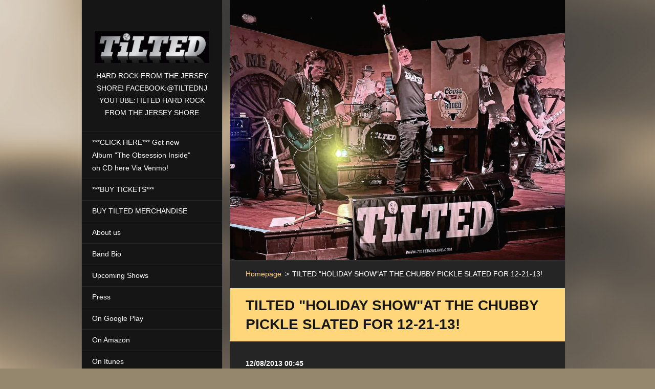

--- FILE ---
content_type: text/html; charset=UTF-8
request_url: https://www.tiltedonline.com/news/tilted-holiday-showat-the-chubby-pickle-slated-for-12-21-13-/
body_size: 7935
content:
<!doctype html>
<!--[if IE 8]><html class="lt-ie10 lt-ie9 no-js" lang="en"> <![endif]-->
<!--[if IE 9]><html class="lt-ie10 no-js" lang="en"> <![endif]-->
<!--[if gt IE 9]><!-->
<html class="no-js" lang="en">
<!--<![endif]-->
	<head>
		<base href="https://www.tiltedonline.com/">
  <meta charset="utf-8">
  <meta name="description" content="">
  <meta name="keywords" content="">
  <meta name="generator" content="Webnode">
  <meta name="apple-mobile-web-app-capable" content="yes">
  <meta name="apple-mobile-web-app-status-bar-style" content="black">
  <meta name="format-detection" content="telephone=no">
    <link rel="icon" type="image/svg+xml" href="/favicon.svg" sizes="any">  <link rel="icon" type="image/svg+xml" href="/favicon16.svg" sizes="16x16">  <link rel="icon" href="/favicon.ico">  <link rel="stylesheet" href="https://www.tiltedonline.com/wysiwyg/system.style.css">
<link rel="canonical" href="https://www.tiltedonline.com/news/tilted-holiday-showat-the-chubby-pickle-slated-for-12-21-13-/">
<script type="text/javascript">(function(i,s,o,g,r,a,m){i['GoogleAnalyticsObject']=r;i[r]=i[r]||function(){
			(i[r].q=i[r].q||[]).push(arguments)},i[r].l=1*new Date();a=s.createElement(o),
			m=s.getElementsByTagName(o)[0];a.async=1;a.src=g;m.parentNode.insertBefore(a,m)
			})(window,document,'script','//www.google-analytics.com/analytics.js','ga');ga('create', 'UA-797705-6', 'auto',{"name":"wnd_header"});ga('wnd_header.set', 'dimension1', 'W1');ga('wnd_header.set', 'anonymizeIp', true);ga('wnd_header.send', 'pageview');var pageTrackerAllTrackEvent=function(category,action,opt_label,opt_value){ga('send', 'event', category, action, opt_label, opt_value)};</script>
  <link rel="alternate" type="application/rss+xml" href="https://tiltedonline.com/rss/all.xml" title="">
<!--[if lte IE 9]><style type="text/css">.cke_skin_webnode iframe {vertical-align: baseline !important;}</style><![endif]-->
		<meta http-equiv="X-UA-Compatible" content="IE=edge">
		<title>TILTED &amp;quot;HOLIDAY SHOW&amp;quot;AT THE CHUBBY PICKLE SLATED FOR 12-21-13! :: TILTED</title>
		<meta name="viewport" content="width=device-width, initial-scale=1.0, maximum-scale=1.0, user-scalable=no">
		<link rel="stylesheet" href="/css/style.css" />

		<script type="text/javascript" language="javascript" src="https://d11bh4d8fhuq47.cloudfront.net/_system/skins/v20/50001464/js/script.min.js"></script>


		<script type="text/javascript">
		/* <![CDATA[ */
		wtf.texts.set("photogallerySlideshowStop", 'Pause');
		wtf.texts.set("photogallerySlideshowStart", 'Slideshow');
		wtf.texts.set("faqShowAnswer", 'Expand FAQ');
		wtf.texts.set("faqHideAnswer", 'Colapse FAQ');
		wtf.texts.set("menuLabel", 'Menu');
		/* ]]> */
		</script>
	
				<script type="text/javascript">
				/* <![CDATA[ */
					
					if (typeof(RS_CFG) == 'undefined') RS_CFG = new Array();
					RS_CFG['staticServers'] = new Array('https://d11bh4d8fhuq47.cloudfront.net/');
					RS_CFG['skinServers'] = new Array('https://d11bh4d8fhuq47.cloudfront.net/');
					RS_CFG['filesPath'] = 'https://www.tiltedonline.com/_files/';
					RS_CFG['filesAWSS3Path'] = 'https://d2c7bc842f.cbaul-cdnwnd.com/c822de22ab3c1f805213450914773bd6/';
					RS_CFG['lbClose'] = 'Close';
					RS_CFG['skin'] = 'default';
					if (!RS_CFG['labels']) RS_CFG['labels'] = new Array();
					RS_CFG['systemName'] = 'Webnode';
						
					RS_CFG['responsiveLayout'] = 1;
					RS_CFG['mobileDevice'] = 0;
					RS_CFG['labels']['copyPasteSource'] = 'Read more:';
					
				/* ]]> */
				</script><style type="text/css">/* <![CDATA[ */#f40tw14mld {position: absolute;font-size: 13px !important;font-family: "Arial", helvetica, sans-serif !important;white-space: nowrap;z-index: 2147483647;-webkit-user-select: none;-khtml-user-select: none;-moz-user-select: none;-o-user-select: none;user-select: none;}#bj5pm537h {position: relative;top: -14px;}* html #bj5pm537h { top: -11px; }#bj5pm537h a { text-decoration: none !important; }#bj5pm537h a:hover { text-decoration: underline !important; }#a3ldnae3p6pq {z-index: 2147483647;display: inline-block !important;font-size: 16px;padding: 7px 59px 9px 59px;background: transparent url(https://d11bh4d8fhuq47.cloudfront.net/img/footer/footerButtonWebnodeHover.png?ph=d2c7bc842f) top left no-repeat;height: 18px;cursor: pointer;}* html #a3ldnae3p6pq { height: 36px; }#a3ldnae3p6pq:hover { background: url(https://d11bh4d8fhuq47.cloudfront.net/img/footer/footerButtonWebnode.png?ph=d2c7bc842f) top left no-repeat; }#h9h8b08b7ihc { display: none; }#af6b9432451 {z-index: 3000;text-align: left !important;position: absolute;height: 88px;font-size: 13px !important;color: #ffffff !important;font-family: "Arial", helvetica, sans-serif !important;overflow: hidden;cursor: pointer;}#af6b9432451 a {color: #ffffff !important;}#j5238a63483 {color: #36322D !important;text-decoration: none !important;font-weight: bold !important;float: right;height: 31px;position: absolute;top: 19px;right: 15px;cursor: pointer;}#in7hdip177774f { float: right; padding-right: 27px; display: block; line-height: 31px; height: 31px; background: url(https://d11bh4d8fhuq47.cloudfront.net/img/footer/footerButton.png?ph=d2c7bc842f) top right no-repeat; white-space: nowrap; }#elde18i370 { position: relative; left: 1px; float: left; display: block; width: 15px; height: 31px; background: url(https://d11bh4d8fhuq47.cloudfront.net/img/footer/footerButton.png?ph=d2c7bc842f) top left no-repeat; }#j5238a63483:hover { color: #36322D !important; text-decoration: none !important; }#j5238a63483:hover #in7hdip177774f { background: url(https://d11bh4d8fhuq47.cloudfront.net/img/footer/footerButtonHover.png?ph=d2c7bc842f) top right no-repeat; }#j5238a63483:hover #elde18i370 { background: url(https://d11bh4d8fhuq47.cloudfront.net/img/footer/footerButtonHover.png?ph=d2c7bc842f) top left no-repeat; }#bcb2d5637180 {padding-right: 11px;padding-right: 11px;float: right;height: 60px;padding-top: 18px;background: url(https://d11bh4d8fhuq47.cloudfront.net/img/footer/footerBubble.png?ph=d2c7bc842f) top right no-repeat;}#bbf976o2f792 {float: left;width: 18px;height: 78px;background: url(https://d11bh4d8fhuq47.cloudfront.net/img/footer/footerBubble.png?ph=d2c7bc842f) top left no-repeat;}* html #a3ldnae3p6pq { filter: progid:DXImageTransform.Microsoft.AlphaImageLoader(src='https://d11bh4d8fhuq47.cloudfront.net/img/footer/footerButtonWebnode.png?ph=d2c7bc842f'); background: transparent; }* html #a3ldnae3p6pq:hover { filter: progid:DXImageTransform.Microsoft.AlphaImageLoader(src='https://d11bh4d8fhuq47.cloudfront.net/img/footer/footerButtonWebnodeHover.png?ph=d2c7bc842f'); background: transparent; }* html #bcb2d5637180 { height: 78px; background-image: url(https://d11bh4d8fhuq47.cloudfront.net/img/footer/footerBubbleIE6.png?ph=d2c7bc842f);  }* html #bbf976o2f792 { background-image: url(https://d11bh4d8fhuq47.cloudfront.net/img/footer/footerBubbleIE6.png?ph=d2c7bc842f);  }* html #in7hdip177774f { background-image: url(https://d11bh4d8fhuq47.cloudfront.net/img/footer/footerButtonIE6.png?ph=d2c7bc842f); }* html #elde18i370 { background-image: url(https://d11bh4d8fhuq47.cloudfront.net/img/footer/footerButtonIE6.png?ph=d2c7bc842f); }* html #j5238a63483:hover #rbcGrSigTryButtonRight { background-image: url(https://d11bh4d8fhuq47.cloudfront.net/img/footer/footerButtonHoverIE6.png?ph=d2c7bc842f);  }* html #j5238a63483:hover #rbcGrSigTryButtonLeft { background-image: url(https://d11bh4d8fhuq47.cloudfront.net/img/footer/footerButtonHoverIE6.png?ph=d2c7bc842f);  }/* ]]> */</style><script type="text/javascript" src="https://d11bh4d8fhuq47.cloudfront.net/_system/client/js/compressed/frontend.package.1-3-108.js?ph=d2c7bc842f"></script><style type="text/css"></style></head>
	<body>		<div id="wrapper" class="homepage">

			<div id="content" class="centered">

					<header id="header" class="wide">
							<div id="logo-wrapper" class="">
							    <div id="logo"><a href="home/" class="image" title="Go to Homepage."><span id="rbcSystemIdentifierLogo"><img src="https://d2c7bc842f.cbaul-cdnwnd.com/c822de22ab3c1f805213450914773bd6/200006473-00ae400ae7/1595269005_tmp_TILTED_OFFICIAL_LOGO-_NO_WEBSITE.jpg"  width="1000" height="282"  alt="TILTED"></span></a></div>							</div>
							 
<div id="slogan" class="">
    <span id="rbcCompanySlogan" class="rbcNoStyleSpan">HARD ROCK FROM THE JERSEY SHORE! FACEBOOK:@TILTEDNJ     YOUTUBE:TILTED HARD ROCK FROM THE JERSEY SHORE</span></div>
 
<div id="menu-links" class="">
    <a id="menu-link" href="#menu">
        Menu    </a>

	<a id="fulltext-link" href="#fulltext">
		Search site	</a>
</div>
 
 
 


					</header>

				<main id="main" class="wide">
						<div id="illustration">
							
							    <img src="https://d2c7bc842f.cbaul-cdnwnd.com/c822de22ab3c1f805213450914773bd6/200006547-9837798379/A-TILTED 2025.jpg?ph=d2c7bc842f" width="1058" height="822" alt=""> 

							
						</div>
						<div id="navigator" class="">
						    <div id="pageNavigator" class="rbcContentBlock"><a class="navFirstPage" href="/home/">Homepage</a><span class="separator"> &gt; </span>    <span id="navCurrentPage">TILTED &quot;HOLIDAY SHOW&quot;AT THE CHUBBY PICKLE SLATED FOR 12-21-13!</span></div>						</div>
						 
<div class="column">

		

		<article class="widget widget-article-detail">
			<header>
				<h1 class="widget-title">TILTED &quot;HOLIDAY SHOW&quot;AT THE CHUBBY PICKLE SLATED FOR 12-21-13!</h1>
			</header>
			<div class="widget-content">
				<span class="article-date">12/08/2013 00:45</span>
				<p><img alt="" height="275" src="https://d2c7bc842f.cbaul-cdnwnd.com/c822de22ab3c1f805213450914773bd6/200003777-8765a88b72/TILTED TOYS FOR TOTS.jpg" style="width: 427px; height: 145px;" width="750"></p>
<p>Tilted is happy to announce a special holiday show with a TOYS FOR TOTS theme.&nbsp; Bring a toy and get free drink coupon and raffle for a 150.00 BEST BUY gift card.&nbsp; Gift cards will be given for contest winners in the 11pm and Midnight hour!!&nbsp; Don't miss this special event!!</p>
<p><br>
&nbsp;</p>
<p><br>
&nbsp;</p>

			</div>
			<footer class="widget-footer">
				
				<div class="rbcBookmarks"><div id="rbcBookmarks200000046"></div></div>
		<script type="text/javascript">
			/* <![CDATA[ */
			Event.observe(window, 'load', function(){
				var bookmarks = '<div style=\"float:left;\"><div style=\"float:left;\"><iframe src=\"//www.facebook.com/plugins/like.php?href=https://www.tiltedonline.com/news/tilted-holiday-showat-the-chubby-pickle-slated-for-12-21-13-/&amp;send=false&amp;layout=button_count&amp;width=125&amp;show_faces=false&amp;action=like&amp;colorscheme=light&amp;font&amp;height=21&amp;appId=397846014145828&amp;locale=en_US\" scrolling=\"no\" frameborder=\"0\" style=\"border:none; overflow:hidden; width:125px; height:21px; position:relative; top:1px;\" allowtransparency=\"true\"></iframe></div><div style=\"float:left;\"><a href=\"https://twitter.com/share\" class=\"twitter-share-button\" data-count=\"horizontal\" data-via=\"webnode\" data-lang=\"en\">Tweet</a></div><script type=\"text/javascript\">(function() {var po = document.createElement(\'script\'); po.type = \'text/javascript\'; po.async = true;po.src = \'//platform.twitter.com/widgets.js\';var s = document.getElementsByTagName(\'script\')[0]; s.parentNode.insertBefore(po, s);})();'+'<'+'/scr'+'ipt></div> <div class=\"addthis_toolbox addthis_default_style\" style=\"float:left;\"><a class=\"addthis_counter addthis_pill_style\"></a></div> <script type=\"text/javascript\">(function() {var po = document.createElement(\'script\'); po.type = \'text/javascript\'; po.async = true;po.src = \'https://s7.addthis.com/js/250/addthis_widget.js#pubid=webnode\';var s = document.getElementsByTagName(\'script\')[0]; s.parentNode.insertBefore(po, s);})();'+'<'+'/scr'+'ipt><div style=\"clear:both;\"></div>';
				$('rbcBookmarks200000046').innerHTML = bookmarks;
				bookmarks.evalScripts();
			});
			/* ]]> */
		</script>
		
				<div class="back-link"><a href="archive/news/">Back</a></div>
			</footer>
		</article>

	
	<div class="rbcWidgetArea widgetFacebook" style="text-align: center;width:100%;"><script src="https://connect.facebook.net/en_US/sdk.js#xfbml=1&amp;version=v2.3&amp;appId=225951590755638"></script><div class="fb-page" data-href="WWW.FACEBOOK.COM/TILTEDNJ" data-hide-cover="false" data-show-facepile="true" data-show-posts="true" data-width="500" data-height="500"></div></div><script type="text/javascript">if (Rubicus && Rubicus.cZones) {Rubicus.cZones.setZonesStyleDelayed();}</script><div class="rbcWidgetArea widgetFacebookLike"><iframe src="https://www.facebook.com/plugins/like.php?app_id=225951590755638&amp;href=http%3A%2F%2Ftilted.webnode.com%2Flayout-preview%2F%26layoutEdit%3D1&amp;send=false&amp;layout=standard&amp;width=450&amp;show_faces=false&amp;action=like&amp;colorscheme=light&amp;font&amp;height=32" scrolling="no" frameborder="0" allowTransparency="true" style="border:none; overflow:hidden; width:450px; height:32px;"></iframe></div></div>

 


				</main>

				<nav id="menu" role="navigation" class="vertical js-remove js-remove-section-header ">
				    

	<ul class="menu">
	<li class="first">
		<a href="/get-new-album-the-obsession-inside-on-cd-here-via-venmo/">
		***CLICK HERE*** Get new Album &quot;The Obsession Inside&quot; on CD here Via Venmo!
	</a>
	</li>
	<li>
		<a href="/tickets/">
		***BUY TICKETS***
	</a>
	</li>
	<li>
		<a href="/tilted-shop/">
		 BUY TILTED MERCHANDISE
	</a>
	</li>
	<li>
		<a href="/about-us2/">
		About us
	</a>
	</li>
	<li>
		<a href="/band-bio/">
		Band Bio
	</a>
	</li>
	<li>
		<a href="/upcoming-shows/">
		Upcoming Shows
	</a>
	</li>
	<li>
		<a href="/press/">
		Press
	</a>
	</li>
	<li>
		<a href="/on-google-play/">
		On Google Play
	</a>
	</li>
	<li>
		<a href="/on-amazon/">
		On Amazon
	</a>
	</li>
	<li>
		<a href="/on-itunes/">
		On Itunes
	</a>
	</li>
	<li>
		<a href="/on-spotify/">
		On Spotify
	</a>
	</li>
	<li>
		<a href="/on-youtube/">
		On YouTube
	</a>
	</li>
	<li>
		<a href="/photos/">
		Photos
	</a>
	
	<ul class="level1">
		<li class="first">
		<a href="/photos/starland-ballroom-2-3-17/">
		Starland Ballroom 2-3-17
	</a>
	</li>
		<li>
		<a href="/photos/starland-ballroom-11-11-17/">
		Starland Ballroom 11-11-17
	</a>
	</li>
		<li>
		<a href="/photos/stone-pony-various/">
		Stone Pony (Various)
	</a>
	</li>
		<li>
		<a href="/photos/brighton-bar-various/">
		Brighton Bar (Various)
	</a>
	</li>
		<li>
		<a href="/photos/arlenes-grocery-nyc/">
		Arlene&#039;s Grocery (NYC)
	</a>
	</li>
		<li class="last">
		<a href="/photos/photos-thru-the-years/">
		Photo Archive
	</a>
	</li>
	</ul>
	</li>
	<li>
		<a href="/fan-photos/">
		Fan Photos
	</a>
	</li>
	<li>
		<a href="/venues-played/">
		Venues Played
	</a>
	</li>
	<li>
		<a href="/facebook/">
		on Facebook
	</a>
	</li>
	<li>
		<a href="/on-n1m-numberonemusic/">
		on N1M (NumberoneMusic)
	</a>
	</li>
	<li>
		<a href="/tilted-video/">
		Tilted Video
	</a>
	</li>
	<li>
		<a href="/video-archive/">
		Video Archive
	</a>
	</li>
	<li>
		<a href="/about-stevie-c/">
		About Stevie C
	</a>
	</li>
	<li>
		<a href="/about-wil/">
		About WiL
	</a>
	</li>
	<li>
		<a href="/jim-m/">
		About Jimmy M.
	</a>
	</li>
	<li>
		<a href="/about-mike-s-aka-mikey-shades/">
		About Mike S (aka Mikey Shades)
	</a>
	</li>
	<li>
		<a href="/about-pat-m/">
		Past member Pat M.
	</a>
	</li>
	<li>
		<a href="/about-tommy-d/">
		About Tommy D
	</a>
	</li>
	<li>
		<a href="/about-andrew-d/">
		About Andrew D
	</a>
	</li>
	<li class="last">
		<a href="/about-john-c/">
		Past member John C
	</a>
	</li>
</ul>
				
				</nav>
				 
 


				<footer id="footer" class="wide">
						<div id="contact" class="">
						    

		<div class="widget widget-contact">

	

		<h2 class="widget-title">CONTACT: STEVIE C.</h2>
		<div class="widget-content">
			

		<span class="contact-phone">FACEBOOK: @TILTEDNJ</span>

	
			
			
		</div>

	

			<div class="widget-footer"></div>
		</div>

				
						</div>
						 
<div id="lang" class="">
    <div id="languageSelect"></div>			
</div>
 
 
<div id="copyright" class="">
    <span id="rbcFooterText" class="rbcNoStyleSpan">© 2017 All rights reserved. TILTED</span></div>
 
<div id="signature" class="">
    <span class="rbcSignatureText"><a href="https://www.webnode.com?utm_source=text&amp;utm_medium=footer&amp;utm_campaign=free1" rel="nofollow">Create a free website</a><a id="a3ldnae3p6pq" href="https://www.webnode.com?utm_source=button&amp;utm_medium=footer&amp;utm_campaign=free1" rel="nofollow"><span id="h9h8b08b7ihc">Webnode</span></a></span></div>
 


				</footer>

				

			</div>

			

		</div>
	<div id="rbcFooterHtml"></div><div style="display: none;" id="f40tw14mld"><span id="bj5pm537h">&nbsp;</span></div><div id="af6b9432451" style="display: none;"><a href="https://www.webnode.com?utm_source=window&amp;utm_medium=footer&amp;utm_campaign=free1" rel="nofollow"><div id="bbf976o2f792"><!-- / --></div><div id="bcb2d5637180"><div><strong id="fis0wu9h">Website powered by Webnode</strong><br /><span id="d7lft47f5bia">Launch your own website for free!</span></div><span id="j5238a63483"><span id="elde18i370"><!-- / --></span><span id="in7hdip177774f">Start here</span></span></div></a></div><script type="text/javascript">/* <![CDATA[ */var chd1dg91q = {sig: $('f40tw14mld'),prefix: $('bj5pm537h'),btn : $('a3ldnae3p6pq'),win : $('af6b9432451'),winLeft : $('bbf976o2f792'),winLeftT : $('imyh5cksp33o'),winLeftB : $('e077kk8fjv0r0'),winRght : $('bcb2d5637180'),winRghtT : $('v4g5qv12pabj'),winRghtB : $('h7caaf8g4j'),tryBtn : $('j5238a63483'),tryLeft : $('elde18i370'),tryRght : $('in7hdip177774f'),text : $('d7lft47f5bia'),title : $('fis0wu9h')};chd1dg91q.sig.appendChild(chd1dg91q.btn);var in3e8b856c2j4b=0,g9c16bfrtun=0,y391bs7b9k86=0,ef3c22e84amk,c2a6egf363g=$$('.rbcSignatureText')[0],d4e4105f2172b=false,c7m990s5bcke6a;function fg0eh2ii0vd3f(){if (!d4e4105f2172b && pageTrackerAllTrackEvent){pageTrackerAllTrackEvent('Signature','Window show - web',chd1dg91q.sig.getElementsByTagName('a')[0].innerHTML);d4e4105f2172b=true;}chd1dg91q.win.show();y391bs7b9k86=chd1dg91q.tryLeft.offsetWidth+chd1dg91q.tryRght.offsetWidth+1;chd1dg91q.tryBtn.style.width=parseInt(y391bs7b9k86)+'px';chd1dg91q.text.parentNode.style.width = '';chd1dg91q.winRght.style.width=parseInt(20+y391bs7b9k86+Math.max(chd1dg91q.text.offsetWidth,chd1dg91q.title.offsetWidth))+'px';chd1dg91q.win.style.width=parseInt(chd1dg91q.winLeft.offsetWidth+chd1dg91q.winRght.offsetWidth)+'px';var wl=chd1dg91q.sig.offsetLeft+chd1dg91q.btn.offsetLeft+chd1dg91q.btn.offsetWidth-chd1dg91q.win.offsetWidth+12;if (wl<10){wl=10;}chd1dg91q.win.style.left=parseInt(wl)+'px';chd1dg91q.win.style.top=parseInt(g9c16bfrtun-chd1dg91q.win.offsetHeight)+'px';clearTimeout(ef3c22e84amk);}function b4qr7xaj3se(){ef3c22e84amk=setTimeout('chd1dg91q.win.hide()',1000);}function jecfa69b5h5ebd(){var ph = RubicusFrontendIns.photoDetailHandler.lightboxFixed?document.getElementsByTagName('body')[0].offsetHeight/2:RubicusFrontendIns.getPageSize().pageHeight;chd1dg91q.sig.show();in3e8b856c2j4b=0;g9c16bfrtun=0;if (c2a6egf363g&&c2a6egf363g.offsetParent){var obj=c2a6egf363g;do{in3e8b856c2j4b+=obj.offsetLeft;g9c16bfrtun+=obj.offsetTop;} while (obj = obj.offsetParent);}if ($('rbcFooterText')){chd1dg91q.sig.style.color = $('rbcFooterText').getStyle('color');chd1dg91q.sig.getElementsByTagName('a')[0].style.color = $('rbcFooterText').getStyle('color');}chd1dg91q.sig.style.width=parseInt(chd1dg91q.prefix.offsetWidth+chd1dg91q.btn.offsetWidth)+'px';if (in3e8b856c2j4b<0||in3e8b856c2j4b>document.body.offsetWidth){in3e8b856c2j4b=(document.body.offsetWidth-chd1dg91q.sig.offsetWidth)/2;}if (in3e8b856c2j4b>(document.body.offsetWidth*0.55)){chd1dg91q.sig.style.left=parseInt(in3e8b856c2j4b+(c2a6egf363g?c2a6egf363g.offsetWidth:0)-chd1dg91q.sig.offsetWidth)+'px';}else{chd1dg91q.sig.style.left=parseInt(in3e8b856c2j4b)+'px';}if (g9c16bfrtun<=0 || RubicusFrontendIns.photoDetailHandler.lightboxFixed){g9c16bfrtun=ph-5-chd1dg91q.sig.offsetHeight;}chd1dg91q.sig.style.top=parseInt(g9c16bfrtun-5)+'px';}function e9a5118qm8(){if (c7m990s5bcke6a){clearTimeout(c7m990s5bcke6a);}c7m990s5bcke6a = setTimeout('jecfa69b5h5ebd()', 10);}Event.observe(window,'load',function(){if (chd1dg91q.win&&chd1dg91q.btn){if (c2a6egf363g){if (c2a6egf363g.getElementsByTagName("a").length > 0){chd1dg91q.prefix.innerHTML = c2a6egf363g.innerHTML + '&nbsp;';}else{chd1dg91q.prefix.innerHTML = '<a href="https://www.webnode.com?utm_source=text&amp;utm_medium=footer&amp;utm_content=en-web-1&amp;utm_campaign=signature" rel="nofollow">'+c2a6egf363g.innerHTML + '</a>&nbsp;';}c2a6egf363g.style.visibility='hidden';}else{if (pageTrackerAllTrackEvent){pageTrackerAllTrackEvent('Signature','Missing rbcSignatureText','www.tiltedonline.com');}}jecfa69b5h5ebd();setTimeout(jecfa69b5h5ebd, 500);setTimeout(jecfa69b5h5ebd, 1000);setTimeout(jecfa69b5h5ebd, 5000);Event.observe(chd1dg91q.btn,'mouseover',fg0eh2ii0vd3f);Event.observe(chd1dg91q.win,'mouseover',fg0eh2ii0vd3f);Event.observe(chd1dg91q.btn,'mouseout',b4qr7xaj3se);Event.observe(chd1dg91q.win,'mouseout',b4qr7xaj3se);Event.observe(chd1dg91q.win,'click',function(){if (pageTrackerAllTrackEvent){pageTrackerAllTrackEvent('Signature','Window click - web','Website powered by Webnode',1);}document/*e1fb3db8n*/.location.href='https://www.webnode.com?utm_source=window&utm_medium=footer&utm_content=en-web-1&utm_campaign=signature';});Event.observe(window, 'resize', e9a5118qm8);Event.observe(document.body, 'resize', e9a5118qm8);RubicusFrontendIns.addObserver({onResize: e9a5118qm8});RubicusFrontendIns.addObserver({onContentChange: e9a5118qm8});RubicusFrontendIns.addObserver({onLightboxUpdate: jecfa69b5h5ebd});Event.observe(chd1dg91q.btn, 'click', function(){if (pageTrackerAllTrackEvent){pageTrackerAllTrackEvent('Signature','Button click - web',chd1dg91q.sig.getElementsByTagName('a')[0].innerHTML);}});Event.observe(chd1dg91q.tryBtn, 'click', function(){if (pageTrackerAllTrackEvent){pageTrackerAllTrackEvent('Signature','Try Button click - web','Website powered by Webnode',1);}});}});RubicusFrontendIns.addFileToPreload('https://d11bh4d8fhuq47.cloudfront.net/img/footer/footerButtonWebnode.png?ph=d2c7bc842f');RubicusFrontendIns.addFileToPreload('https://d11bh4d8fhuq47.cloudfront.net/img/footer/footerButton.png?ph=d2c7bc842f');RubicusFrontendIns.addFileToPreload('https://d11bh4d8fhuq47.cloudfront.net/img/footer/footerButtonHover.png?ph=d2c7bc842f');RubicusFrontendIns.addFileToPreload('https://d11bh4d8fhuq47.cloudfront.net/img/footer/footerBubble.png?ph=d2c7bc842f');if (Prototype.Browser.IE){RubicusFrontendIns.addFileToPreload('https://d11bh4d8fhuq47.cloudfront.net/img/footer/footerBubbleIE6.png?ph=d2c7bc842f');RubicusFrontendIns.addFileToPreload('https://d11bh4d8fhuq47.cloudfront.net/img/footer/footerButtonHoverIE6.png?ph=d2c7bc842f');}RubicusFrontendIns.copyLink = 'https://www.webnode.com';RS_CFG['labels']['copyPasteBackLink'] = 'Create your own website for free:';/* ]]> */</script><script type="text/javascript">var keenTrackerCmsTrackEvent=function(id){if(typeof _jsTracker=="undefined" || !_jsTracker){return false;};try{var name=_keenEvents[id];var keenEvent={user:{u:_keenData.u,p:_keenData.p,lc:_keenData.lc,t:_keenData.t},action:{identifier:id,name:name,category:'cms',platform:'WND1',version:'2.1.157'},browser:{url:location.href,ua:navigator.userAgent,referer_url:document.referrer,resolution:screen.width+'x'+screen.height,ip:'3.83.76.234'}};_jsTracker.jsonpSubmit('PROD',keenEvent,function(err,res){});}catch(err){console.log(err)};};</script></body>
</html>